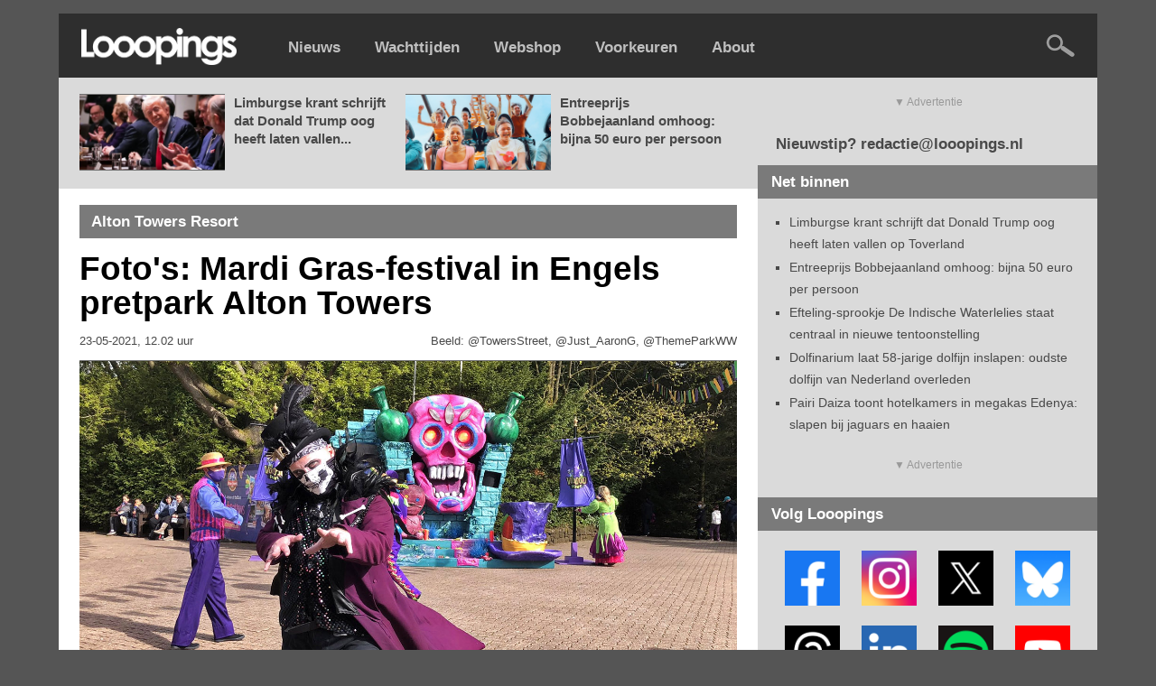

--- FILE ---
content_type: text/html; charset=UTF-8
request_url: https://www.looopings.nl/weblog/16407/Fotos-Mardi-Gras-festival-in-Engels-pretpark-Alton-Towers.html
body_size: 48035
content:
<script type="text/javascript" src="https://content.adswag.nl/bcfeed/192c7381-5ea1-4c97-b105-f18064521555.js"></script>
<!DOCTYPE html PUBLIC "-//W3C//DTD XHTML 1.0 Strict//EN" "http://www.w3.org/TR/xhtml1/DTD/xhtml1-strict.dtd">
<html lang="nl">
<html xmlns="http://www.w3.org/1999/xhtml">

<!-- Quis custodiet ipsos custodes? -->


<head>
<base href="https://www.looopings.nl/" />
<title>Foto's: Mardi Gras-festival in Engels pretpark Alton Towers - Looopings</title><meta name="keywords" content="looopings, pretpark, attractiepark, themapark, achtbaan, rollercoaster, efteling, walibi, toverland, slagharen, bobbejaanland, plopsa, plopsaland, hellendoorn, drievliet, duinrell, burgers zoo, artis, blijdorp, ouwehands, wildlands, beekse bergen, disneyland, movie park, europa park, phantasialand, wachttijden, nieuws" />
<meta name="description" content="" />
<meta http-equiv="Content-Type" content="text/html; charset=ISO-8859-1" />
<meta http-equiv="content-language" content="nl" />
<meta name="robots" content="index, follow" />
<meta name="robots" content="max-image-preview:large">
<link type="text/css" href="https://www.looopings.nl/css/041combined_styles.css" rel="stylesheet"  />
<!--<link type="text/css" href="https://www.looopings.nl/css/136fonts.css" rel="stylesheet"  />-->
<!--<link type="text/css" href="https://www.looopings.nl/css/001reset.css" rel="stylesheet"  />-->
<meta property="fb:app_id" content="230380241853458" />
<link rel="alternate" title="Looopings" href="https://www.looopings.nl/rss/" type="application/rss+xml">
<link rel="manifest" href="manifest.webmanifest" />
<link rel="icon" type="image/png" sizes="32x32" href="https://www.looopings.nl/img/favicon25.png">
<link rel="shortcut icon" href="https://www.looopings.nl/img/favicon25.png" type="image/x-icon" />
<!-- Apple Touch Icon -->
<link rel="apple-touch-icon" sizes="180x180" href="https://www.looopings.nl/img/favicon25.png">
<!-- Android Icon -->
<link rel="icon" sizes="192x192" href="https://www.looopings.nl/img/favicon25.png">
<!-- MS Edge Icon -->
<meta name="msapplication-TileImage" content="https://www.looopings.nl/img/favicon25.png">
<meta property="og:url" content="https://www.looopings.nl/weblog/16407/Fotos-Mardi-Gras-festival-in-Engels-pretpark-Alton-Towers.html" />
<meta property="og:site_name" content="Looopings" />
<meta property="og:type" content="article" /><meta property="og:title" content="Foto's: Mardi Gras-festival in Engels pretpark Alton Towers" />
  <meta name="twitter:title" content="Foto's: Mardi Gras-festival in Engels pretpark Alton Towers">
  <meta name="twitter:image:alt" content="Foto's: Mardi Gras-festival in Engels pretpark Alton Towers"><meta property="og:description" content="Het Engelse attractiepark Alton Towers organiseert voor het eerst een eigen Mardi Gras-festival. Tot en met 20 juni staat het pretpark in het teken..." /><meta property="og:image" content="https://www.looopings.nl/img/foto/21/0523towergras1.jpg" />
<meta name="twitter:image" content="https://www.looopings.nl/img/foto/21/0523towergras1.jpg" />
<meta name="twitter:image:width" content="1400">
<meta name="twitter:image:height" content="718">
<meta property="article:published_time"  content="2021-05-23" />
<meta name="twitter:card" content="summary_large_image" />
<meta name="twitter:site" content="@looopings" />
<meta name="twitter:creator" value="@looopings" />
<meta name="twitter:domain" content="Looopings" />
<meta name="twitter:app:id:iphone" content="id601762625">
<link rel="canonical" href="https://www.looopings.nl/weblog/16407/Fotos-Mardi-Gras-festival-in-Engels-pretpark-Alton-Towers.html" />
<meta name="google-site-verification" content="VgcZx-0D5NlC7FXHUmkEJaG-HRrbmXXZ5etj1ssSGhM" />
<meta name="facebook-domain-verification" content="5gawqpwugeu4if5dgcx1n8sqsqb6ic" />
<style>
#aEDaQgciTWMC131820260141k {
position: fixed;
overflow: hidden;
display: none;
width: 100%;
height: 100%;
	padding-top: 150px;
	margin-top: -20px;
text-align: center;
	background-color: #2e2e2e;
    line-height: 28px;
    font-family: Arial, sans-serif;
    font-size: 18px;
    color: #ffffff;
 z-index: 9999;
}
</style>
<!-- Google tag (gtag.js) -->
<script async src="https://www.googletagmanager.com/gtag/js?id=G-Q3S7DWNS9D"></script>
<script>
  window.dataLayer = window.dataLayer || [];
  function gtag(){dataLayer.push(arguments);}
  gtag('js', new Date());

  gtag('config', 'G-Q3S7DWNS9D');
</script>
<script src="https://tags.refinery89.com/looopings.js" async></script> 
<script type="text/javascript" async="" src="https://content.adswag.nl/bcfeed/46b8988e-c03e-4474-bc24-6c8532d95097.js"></script>

<script>
document.addEventListener("DOMContentLoaded", () => {

    function hasCookie(name) {
        return document.cookie
            .split(';')
            .some(c => c.trim().startsWith(name + "="));
    }

    if (!hasCookie("r89_stripe_session_id")) return;

    const removeAdDivs = () => {
        [
            "#topad",
            "#bottomad",
            "#contentBillboard",
            ".r89-desktop-leaderboard-btf",
            ".r89-desktop-billboard-atf-article",
            ".r89-desktop-billboard-atf",
            ".r89-desktop-InContent",
            ".r89-mobile-leaderboard",
            ".r89-mobile-rectangle",
            ".r89-mobile-rectangle-infinite",
            ".r89-mobile-rectangle-infinite-long",
            ".r89-mobile-billboard-top",
            ".r89-outstream-video",
            ".r89-mobile-rectangle-mid",
            "#r89-desktop-leaderboard-btf-images-0-wrapper",
            "#r89-desktop-leaderboard-btf-images-1-wrapper",
            "#r89-desktop-leaderboard-btf-images-2-wrapper",
            "#r89-desktop-leaderboard-btf-images-3-wrapper",
            "#r89-desktop-leaderboard-btf-images-4-wrapper",
            "#r89-desktop-leaderboard-btf-images-5-wrapper",
            "#r89-desktop-leaderboard-btf-images-6-wrapper",
            "#r89-desktop-leaderboard-btf-images-7-wrapper",
            "#r89-desktop-leaderboard-btf-images-8-wrapper",
            "#r89-desktop-leaderboard-btf-images-9-wrapper",
            "#r89-desktop-leaderboard-btf-images-10-wrapper",
            "#r89-desktop-leaderboard-btf-images-11-wrapper",
            "#r89-desktop-leaderboard-btf-images-12-wrapper",
            "#r89-desktop-leaderboard-btf-images-13-wrapper",
            "#r89-desktop-leaderboard-btf-images-14-wrapper",
            "#r89-desktop-leaderboard-btf-images-15-wrapper",
            "#r89-desktop-leaderboard-btf-images-16-wrapper",
            "#r89-desktop-leaderboard-btf-images-17-wrapper",
            "#r89-desktop-leaderboard-btf-images-18-wrapper",
            "#r89-desktop-leaderboard-btf-images-19-wrapper",
            "#r89-desktop-leaderboard-btf-images-20-wrapper",
            "#mobileTopAd",
            "#mobileBottomAd"
        ].forEach(sel => {
            document.querySelectorAll(sel).forEach(el => el.remove());
        });
    };

    removeAdDivs();

    const observer = new MutationObserver(removeAdDivs);
    observer.observe(document.body, { childList: true, subtree: true });
});
</script>
</head>
<body>

<div id="fb-root"></div>
<script async defer crossorigin="anonymous" src="https://connect.facebook.net/nl_NL/sdk.js#xfbml=1&version=v22.0&appId=230380241853458"></script>

<div id="aEDaQgciTWMC131820260141k">
 <a href="https://www.looopings.nl"><img src="img/logoleft.png" width="173" height="41" /></a><br /><br />Welkom!<br />Je maakt helaas gebruik van software die onze advertenties blokkeert.<br />Dankzij reclamebanners kan onze website blijven bestaan.<br /><b>Help Looopings door je advertentieblocker op dit domein uit te schakelen.</b><br />De site is dan weer zichtbaar. Bedankt!
</div>

<script src="/rad_singlepageapp.js" type="text/javascript"></script>
<script type="text/javascript">

if(!document.getElementById('dhrQuboSgNpa')){
  document.getElementById('aEDaQgciTWMC131820260141k').style.display='block';
}

</script>

<script>
document.addEventListener('copy', function(e) {
  var selectie = window.getSelection().toString();

  if (selectie.length > 150) {
    var toevoeging = '\n\nDeze tekst is afkomstig van Looopings: lees het volledige artikel op https://www.looopings.nl';
    var gecombineerd = selectie + toevoeging;

    e.clipboardData.setData('text/plain', gecombineerd);
    e.preventDefault(); // Alleen als we aangepaste tekst zetten
  }
});
</script>


<script language="javascript" type="text/javascript">
function showHide(shID) {
   if (document.getElementById(shID)) {
      if (document.getElementById(shID+'-show').style.display != 'none') {
         document.getElementById(shID+'-show').style.display = 'none';
         document.getElementById(shID).style.display = 'block';
      }
      else {
         document.getElementById(shID+'-show').style.display = 'inline';
         document.getElementById(shID).style.display = 'none';
      }
   }
}
</script>

            <div class="menubalk">
            	<div id="menuleft"><a href="https://www.looopings.nl/">
                    <img src="img/logoleft24.png" title="Looopings" alt="Looopings" />                    </a></div>
<div id="menumidden"><a href="https://www.looopings.nl/">Nieuws</a></div>
<div id="menumidden"><a href="https://www.looopings.nl/wachten/">Wachttijden</a></div>
<div id="menumidden"><a href="https://www.pretparkwinkel.nl/specials/looopings" target="_blank">Webshop</a></div>
<div id="menumidden"><a href="https://www.looopings.nl/?cmpscreen">Voorkeuren</a></div>
<div id="menumidden"><a href="about.html">About</a></div>

            	<div id="menuright">
<!--            	<a href="https://www.looopings.nl/weblog/27161/Video-eerste-officiele-beelden-van-de-rit-in-Efteling-attractie-Danse-Macabre.html" target="_blank"><img src="img/zwartekat.png" class="katje" /></a>&nbsp;&nbsp;&nbsp;&nbsp; -->
            	<a href="zoeken.php"><img src="img/searchright.png" alt="Zoeken" title="Zoeken" /></a>
            	</div>
            </div>
            <div class="r89-desktop-billboard-atf-article"></div>
            
            <div id="container">
                        <div id="content-wrapper">
	<div id="content">
	
	<div id="contentCarrousel"><div id="blogCarrousel"><div id="blogCarrouselfoto"><a href="weblog/31504/Limburgse-krant-schrijft-dat-Donald-Trump-oog-heeft-laten-vallen-op-Toverland.html"><img src="img/foto/26/0117trum1.jpg" /></a></div><div id="blogCarrouseltekst"><a href="weblog/31504/Limburgse-krant-schrijft-dat-Donald-Trump-oog-heeft-laten-vallen-op-Toverland.html">Limburgse krant schrijft dat Donald Trump oog heeft laten vallen...</a></div><div id="blogCarrouselfoto"><a href="weblog/31471/Entreeprijs-Bobbejaanland-omhoog-bijna-50-euro-per-persoon.html"><img src="img/foto/26/0117talbjl.jpg" /></a></div><div id="blogCarrouseltekst"><a href="weblog/31471/Entreeprijs-Bobbejaanland-omhoog-bijna-50-euro-per-persoon.html">Entreeprijs Bobbejaanland omhoog: bijna 50 euro per persoon</a></div></div></div>	<div id="contentBlog"><div class="blogSubtiteltopclean">Alton Towers Resort</div><div id="blogItem"><h1>Foto's: Mardi Gras-festival in Engels pretpark Alton Towers</h1><div id="dateline"><h4>23-05-2021, 12.02 uur<span class="right">Beeld: @TowersStreet, @Just_AaronG, @ThemeParkWW</span></h4></div><div id="bovenPlaatje"></div><img src="img/foto/21/0523towergras1.jpg" /><div id="bovenPlaatje"></div>
<p><span class="fotoVaktxt">FOTO'S</span> <b>Het Engelse attractiepark Alton Towers organiseert voor het eerst een eigen Mardi Gras-festival. Tot en met 20 juni staat het pretpark in het teken van het internationale straatfeest, dat tegenwoordig vooral bekend is door bonte parades in de Amerikaanse stad New Orleans.</b></p><p></p><div class="r89-outstream-video"></div><p>
Bezoekers van Alton Towers komen op verschillende plekken kleurrijke decorstukken en muzikale entertainmentacts tegen. Elk themagebied wordt vertegenwoordigd door een groep met een eigen podium.</p><div id="zieookRuimte"></div>
<div id="zieookbox">
	<div id="zieookboxleft"><a href="weblog/16236/Video-kinderboek-komt-tot-leven-in-nieuwe-attractie-Alton-Towers.html" target="_blank"><img src="img/foto/21/0517akoble.jpg" alt="Video: kinderboek komt tot leven in nieuwe attractie Alton Towers" /></a></div>
	<div id="zieookboxright"><span class="zieookkop">ZIE OOK</span><br /><a href="weblog/16236/Video-kinderboek-komt-tot-leven-in-nieuwe-attractie-Alton-Towers.html"  target="_blank">Video: kinderboek komt tot leven in nieuwe attractie Alton Towers</a></div>
</div>
<div class="r89-desktop-InContent"></div><div id="indexRuimte"></div><p>
Daarnaast is er een Food Street waar buitenlandse gerechten geserveerd worden. Ook zijn er Mardi Gras-souvenirs verkrijgbaar. Het evenement zit inbegrepen bij de entreeprijs van Alton Towers.<a href="weblog/16236/Video-kinderboek-komt-tot-leven-in-nieuwe-attractie-Alton-Towers.html" target="_blank"></a><a href="weblog/16521/Fotos-drie-kermisattracties-in-grootste-attractiepark-van-Engeland.html" target="_blank"></a><br />
<br />
<img src="img/foto/21/0523towergras3.jpg" /><br />
<br />
<img src="img/foto/21/0523towergras2.jpg" /><br />
<br />
<img src="img/foto/21/0523towergras7.jpg" /><br />
<br />
<img src="img/foto/21/0523towergras9.jpg" /><br />
<br />
<img src="img/foto/21/0523towergras10.jpg" /><br />
<br />
<img src="img/foto/21/0523towergras5.jpg" /><br />
<br />
<img src="img/foto/21/0523towergras6.jpg" /><br />
<br />
<img src="img/foto/21/0523towergras8.jpg" /><br />
<br />
<img src="img/foto/21/0523towergras4.jpg" /></p><div id="zieookRuimte"></div><div class="r89-desktop-InContent"></div><div id="zieookRuimte"></div>
<div id="zieookbox">
	<div id="zieookboxleft"><a href="weblog/16521/Fotos-drie-kermisattracties-in-grootste-attractiepark-van-Engeland.html"  target="_blank"><img src="img/foto/21/0413tower4.jpg" alt="Foto's: drie kermisattracties in grootste attractiepark van Engeland" /></a></div>
	<div id="zieookboxright"><span class="zieookkop">ZIE OOK</span><br /><a href="weblog/16521/Fotos-drie-kermisattracties-in-grootste-attractiepark-van-Engeland.html"  target="_blank">Foto's: drie kermisattracties in grootste attractiepark van Engeland</a></div>
</div><script>
document.addEventListener("DOMContentLoaded", function() {
  var link = document.getElementById("kopieerLink");

  function kopieerUrlNaarKlembord(event) {
    event.preventDefault(); // Voorkomt het standaardgedrag van de link
    var url = "https://www.looopings.nl/weblog/16407/Fotos-Mardi-Gras-festival-in-Engels-pretpark-Alton-Towers.html"; // Voer hier de gewenste URL in
    navigator.clipboard.writeText(url)
      .then(function() {
        alert("Link gekopieerd: " + url);
      })
      .catch(function(error) {
        console.error("Kopiëren van link mislukt: ", error);
      });
  }

  link.addEventListener("click", kopieerUrlNaarKlembord);
  link.addEventListener("touchend", kopieerUrlNaarKlembord);
});
</script>
<div id="zieookRuimte"></div><div id="indexNavigate"><span class="left">
			<div id="indexNavigatorboxf"><a href="http://www.facebook.com/sharer.php?u=https://www.looopings.nl/weblog/16407/Fotos-Mardi-Gras-festival-in-Engels-pretpark-Alton-Towers.html&t=Foto's: Mardi Gras-festival in Engels pretpark Alton Towers" target="_blank">Deel op Facebook</a></div>
			<div id="indexNavigatorbox"><a href="https://x.com/intent/tweet/?text=Foto's: Mardi Gras-festival in Engels pretpark Alton Towers%20https://www.looopings.nl/weblog/16407/Fotos-Mardi-Gras-festival-in-Engels-pretpark-Alton-Towers.html"  target="_blank">Deel op X</a></div>
			<div id="indexNavigatorboxbs"><a href="https://bsky.app/intent/compose?text=Foto's: Mardi Gras-festival in Engels pretpark Alton Towers%20https://www.looopings.nl/weblog/16407/Fotos-Mardi-Gras-festival-in-Engels-pretpark-Alton-Towers.html"  target="_blank">Deel op Bluesky</a></div>
			<div id="indexNavigatorbox"><a href="https://www.threads.net/intent/post?text=Foto's: Mardi Gras-festival in Engels pretpark Alton Towers%20https://www.looopings.nl/weblog/16407/Fotos-Mardi-Gras-festival-in-Engels-pretpark-Alton-Towers.html"  target="_blank">Deel op Threads</a></div>
            <div id="indexNavigatorboxl"><a href="https://www.linkedin.com/shareArticle?mini=true&url=https://www.looopings.nl/weblog/16407/Fotos-Mardi-Gras-festival-in-Engels-pretpark-Alton-Towers.html&title=Foto's: Mardi Gras-festival in Engels pretpark Alton Towers&summary=&source=Looopings" target="_blank">Deel op LinkedIn</a></div>
            <div id="indexNavigatorboxw"><a href="https://wa.me/?text=Foto's: Mardi Gras-festival in Engels pretpark Alton Towers%20https://www.looopings.nl/weblog/16407/Fotos-Mardi-Gras-festival-in-Engels-pretpark-Alton-Towers.html" target="_blank">Deel via WhatsApp</a></div>
			<div id="indexNavigatorboxe"><a href="mailto:?subject=Foto's: Mardi Gras-festival in Engels pretpark Alton Towers&body=https://www.looopings.nl/weblog/16407/Fotos-Mardi-Gras-festival-in-Engels-pretpark-Alton-Towers.html"  target="_blank">Deel via e-mail</a></div>
            <div id="indexNavigatorboxe"><a href="#" id="kopieerLink">Link kopiëren</a></div>
			<div id="indexNavigatorboxc"><a href="contact.php" target="_blank">Corrigeer</a></div></span>
			<br>
		</div></div>

<div id="blogAppbox">

<script language="javascript" type="text/javascript">
	if (window.matchMedia('(display-mode: standalone)').matches)
		{
		document.write('Looopings reclamevrij? <a href="/weblog/16407/Fotos-Mardi-Gras-festival-in-Engels-pretpark-Alton-Towers.html?cmpscreen">Neem een abonnement</a>');
		}
	else
		{
		document.write('Looopings reclamevrij? <a href="/weblog/16407/Fotos-Mardi-Gras-festival-in-Engels-pretpark-Alton-Towers.html?cmpscreen">Neem een abonnement</a>');
		}
</script>

</div>
<div id="indexRuimte"></div>

<!-- MEER -->

<div class="blogSubtiteltopclean">Meer Alton Towers Resort</div><div id="indexItem"><div id="indexItemfoto"><a href="weblog/30550/Grootste-pretpark-van-Groot-Brittannie-wijst-nieuwe-directeur-aan.html"><img src="img/foto/25/1017howhow1.jpg" alt="Grootste pretpark van Groot-Brittannië wijst nieuwe directeur aan" /></a></div><div id="indexItemtitel"><h1><a href="weblog/30550/Grootste-pretpark-van-Groot-Brittannie-wijst-nieuwe-directeur-aan.html">Grootste pretpark van Groot-Brittannië wijst nieuwe directeur aan</a></h1><div id="dateline"><span class="left"><h4>17-10-2025, 12.01 uur</h4></span><span class="right"><h4></h4></span></div></div></div><div id="indexItem"><div id="indexItemfoto"><a href="weblog/30143/Engels-pretpark-werkt-aan-s-werelds-eerste-Bluey-attractie.html"><img src="img/foto/25/0909blauwe1.jpg" alt="Engels pretpark werkt aan 's werelds eerste Bluey-attractie" /></a></div><div id="indexItemtitel"><h1><a href="weblog/30143/Engels-pretpark-werkt-aan-s-werelds-eerste-Bluey-attractie.html">Engels pretpark werkt aan 's werelds eerste Bluey-attractie</a></h1><div id="dateline"><span class="left"><h4>09-09-2025, 11.03 uur</h4></span><span class="right"><h4></h4></span></div></div></div><div id="indexItem"><div id="indexItemfoto"><a href="weblog/29118/Unieke-beelden-in-bijzondere-documentaire-over-bouw-van-legendarische-achtbaan.html"><img src="img/foto/25/0602fauslsro.jpg" alt="Unieke beelden in bijzondere documentaire over bouw van legendarische achtbaan" /></a><div class="indexItemfototekst"><span class="right"><div id="videoVak"><a href="weblog/29118/Unieke-beelden-in-bijzondere-documentaire-over-bouw-van-legendarische-achtbaan.html">VIDEO</a></div></span></div></div><div id="indexItemtitel"><h1><a href="weblog/29118/Unieke-beelden-in-bijzondere-documentaire-over-bouw-van-legendarische-achtbaan.html">Unieke beelden in bijzondere documentaire over bouw van legendarische achtbaan</a></h1><div id="dateline"><span class="left"><h4>02-06-2025, 11.43 uur</h4></span><span class="right"><h4></h4></span></div></div></div><div id="indexItem"><div id="indexItemfoto"><a href="weblog/29039/Dit-attractiepark-is-uitgeroepen-tot-de-meest-teleurstellende-bestemming-ter-wereld.html"><img src="img/foto/25/0523lechtalto1.jpg" alt="Dit attractiepark is uitgeroepen tot de meest teleurstellende bestemming ter wereld" /></a></div><div id="indexItemtitel"><h1><a href="weblog/29039/Dit-attractiepark-is-uitgeroepen-tot-de-meest-teleurstellende-bestemming-ter-wereld.html">Dit attractiepark is uitgeroepen tot de meest teleurstellende bestemming ter wereld</a></h1><div id="dateline"><span class="left"><h4>23-05-2025, 12.29 uur</h4></span><span class="right"><h4></h4></span></div></div></div><div class="r89-desktop-InContent"></div>
<!-- TERUG OF VERDER -->

<div id="indexRuimte"></div>
<div id="indexNavigate"><span class="left">

<div id="indexNavigator"><a href="weblog/16825/Video-bioscoopfilm-opgenomen-in-Plopsaland-De-Panne.html">Vorig artikel</a></div></span><span class="right"><div id="indexNavigator"><a href="weblog/16829/Nieuwe-audiotour-met-interactieve-telefoons-in-Wildlands-Emmen.html">Volgend artikel</a></div></span></div>

<div id="indexRuimte"></div><div id="indexRuimte"></div>
<div class="blogSubtiteltopclean">Looopings op Instagram<span class="right"><a href="https://www.instagram.com/looopings/" target="_blank"><img src="img/iconinsta25.png" width="21" height="21" alt="Looopings op Instagram" title="Instagram" /></a></span></div>
<div id="socialcontainer">
<!-- LightWidget WIDGET --><script src="https://cdn.lightwidget.com/widgets/lightwidget.js"></script><iframe src="https://cdn.lightwidget.com/widgets/023945b5da985ba69cc6f038aa183278.html" scrolling="no" allowtransparency="true" class="lightwidget-widget" style="width:500px;border:0;overflow:hidden;"></iframe>
</div>

		<div id="indexRuimte"></div>

<!--			<div class="blogSubtiteltopclean">Looopings op Facebook<span class="right"><a href="https://www.facebook.com/looopings/" target="_blank"><img src="img/iconfb25.png" width="21" height="21" alt="Looopings op Facebook" title="Facebook" /></a></span></div>
<div id="socialcontainer">
<div class="fb-page" data-href="https://www.facebook.com/looopings" data-tabs="timeline" data-width="500" data-height="760" data-small-header="false" data-adapt-container-width="true" data-hide-cover="false" data-show-facepile="true"><blockquote cite="https://www.facebook.com/looopings" class="fb-xfbml-parse-ignore"><a href="https://www.facebook.com/looopings">Looopings</a></blockquote></div>
</div>
		<div id="indexRuimte"></div> -->

<!-- <a name="reacties"></a><div class="blogSubtitel">Reacties</div> -->



<!-- time(): 0.01383900642395 -->


<!-- time(footer begin): 0.013909101486206 -->
                </div></div>
                                <div id="sidebar">
<div id="bottomad">
<div class="r89-desktop-rectangle-atf"></div>
</div>
                    <div id="top">
                    	<p>
                        Nieuwstip? redactie@looopings.nl</p>

                    </div>
                    <div class="heading">
                        Net binnen
                    </div>
                    <div class="sidebarInnerSmall">
                        <ul>
<li><a href="weblog/31504/Limburgse-krant-schrijft-dat-Donald-Trump-oog-heeft-laten-vallen-op-Toverland.html">Limburgse krant schrijft dat Donald Trump oog heeft laten vallen op Toverland</a></li><li><a href="weblog/31471/Entreeprijs-Bobbejaanland-omhoog-bijna-50-euro-per-persoon.html">Entreeprijs Bobbejaanland omhoog: bijna 50 euro per persoon</a></li><li><a href="weblog/31501/Efteling-sprookje-De-Indische-Waterlelies-staat-centraal-in-nieuwe-tentoonstelling.html">Efteling-sprookje De Indische Waterlelies staat centraal in nieuwe tentoonstelling</a></li><li><a href="weblog/31502/Dolfinarium-laat-58-jarige-dolfijn-inslapen-oudste-dolfijn-van-Nederland-overleden.html">Dolfinarium laat 58-jarige dolfijn inslapen: oudste dolfijn van Nederland overleden</a></li><li><a href="weblog/31490/Pairi-Daiza-toont-hotelkamers-in-megakas-Edenya-slapen-bij-jaguars-en-haaien.html">Pairi Daiza toont hotelkamers in megakas Edenya: slapen bij jaguars en haaien</a></li>                        </ul>
                    </div>
<div id="topad"><div class="r89-desktop-hpa-btf"></div></div>

                    <div class="heading">
                        Volg Looopings
                    </div>
                    <div class="sidebarInner">
<a href="https://www.facebook.com/looopings" target="_blank"><img class="social" src="img/follow2021facebook.png" title="Volg Looopings op Facebook" alt="Facebook" /></a>
<a href="https://www.instagram.com/looopings/" target="_blank"><img class="social" src="img/follow2021instagram.png" title="Volg Looopings op Instagram" alt="Instagram" /></a>
<a href="https://x.com/looopings" target="_blank"><img class="social" src="img/followx.png" title="Volg Looopings op X" alt="X" /></a>
<a href="https://bsky.app/profile/looopings.nl" target="_blank"><img class="social" src="img/followblue3.png" title="Volg Looopings op Bluesky" alt="Bluesky" /></a>
<div id="indexRuimte"></div>
<a href="https://www.threads.net/@looopings" target="_blank"><img class="social" src="img/followthreads.png" title="Volg Looopings op Threads" alt="Threads" /></a>
<a href="https://www.linkedin.com/company/looopings/" target="_blank"><img class="social" src="img/follow2021linkedin2.png" title="Volg Looopings op LinkedIn" alt="LinkedIn" /></a>
<a href="https://open.spotify.com/show/4W9KIyW2s1mUuDyaSFHKrV" target="_blank"><img class="social" src="img/followspotify.png" title="Volg Looopings op Spotify" alt="Spotify" /></a>
<a href="https://www.youtube.com/looopings" target="_blank"><img class="social" src="img/follow2021youtube.png" title="Volg Looopings op YouTube" alt="YouTube" /></a>
                    </div>
                    <div class="heading">
                        Laatste video's
                    </div>
                    <div class="sidebarInnerSmall">
                        <ul>
<li><a href="weblog/31502/Dolfinarium-laat-58-jarige-dolfijn-inslapen-oudste-dolfijn-van-Nederland-overleden.html">Dolfinarium laat 58-jarige dolfijn inslapen: oudste dolfijn van Nederland overleden</a></li><li><a href="weblog/31498/Efteling-sprookje-Meisje-met-de-Zwavelstokjes-nagemaakt-in-miniatuur--inclusief-de-effecten.html">Efteling-sprookje Meisje met de Zwavelstokjes nagemaakt in miniatuur, inclusief de effecten</a></li><li><a href="weblog/31492/Video-Efteling-heropent-Meisje-met-de-Zwavelstokjes-na-ruim-vier-maanden-onderhoud.html">Video: Efteling heropent Meisje met de Zwavelstokjes na ruim vier maanden onderhoud</a></li><li><a href="weblog/31475/Iconische-torens-verdwijnen-uit-Parc-Asterix-belangrijke-blikvanger-gesloopt.html">Iconische torens verdwijnen uit Parc Astérix: belangrijke blikvanger gesloopt</a></li><li><a href="weblog/31451/Toverland-bouwt-nieuwe-werkplaats-hoogste-punt-bereikt.html">Toverland bouwt nieuwe werkplaats: hoogste punt bereikt</a></li>                        </ul>
                    </div>
                    <div id="bottomad"><div class="r89-desktop-rectangle-btf"></div></div>
                    <div class="heading">
                        Laatste audio
                    </div>
                    <div class="sidebarInnerSmall">
                        <ul>
<li><a href="weblog/31463/Francis-van-Broekhuizen-vertelt-hoe-ze-midden-in-de-nacht-in-de-Efteling-was-Tien-keer-dat-rondje-gedaan.html">Francis van Broekhuizen vertelt hoe ze midden in de nacht in de Efteling was: 'Tien keer dat rondje gedaan'</a></li><li><a href="weblog/31025/Zo-wordt-de-Winter-Efteling-opgebouwd-maanden-voorbereiding--nachtwerk-en-kilometers-aan-slingers.html">Zo wordt de Winter Efteling opgebouwd: maanden voorbereiding, nachtwerk en kilometers aan slingers</a></li><li><a href="weblog/30646/Hoe-kijkt-ontwerper-Sander-de-Bruijn-naar-de-kale-overkapping-bij-het-Efteling-Grand-Hotel-Nog-niet-helemaal-klaar.html">Hoe kijkt ontwerper Sander de Bruijn naar de kale overkapping bij het Efteling Grand Hotel? 'Nog niet helemaal klaar'</a></li><li><a href="weblog/30828/Scherpe-kritiek-op-opvallende-nieuwe-rijkborden-in-de-Efteling-Heel-erg-onnodig-en-overdadig.html">Scherpe kritiek op opvallende nieuwe rijkborden in de Efteling: 'Heel erg onnodig en overdadig'</a></li><li><a href="weblog/30654/Gaat-de-Efteling-een-fandag-organiseren-Ik-ben-er-al-jaren-mee-bezig.html">Gaat de Efteling een fandag organiseren? 'Ik ben er al jaren mee bezig'</a></li>                        </ul>
                    </div>


<!--                    <div class="heading">
                        Webshop
                    </div>
                    <div class="sidebarInner">
                    <a href="https://www.pretparkwinkel.nl/brands/looopings" target="_blank"><img src="img/0228adsok.jpg" width="338" /></a>                    </div> -->
                    <div class="heading">
                        Meer nieuws
                    </div>
                    <div class="sidebarInnerSmall">
                        <ul>
<li><a href="weblog/31498/Efteling-sprookje-Meisje-met-de-Zwavelstokjes-nagemaakt-in-miniatuur--inclusief-de-effecten.html">Efteling-sprookje Meisje met de Zwavelstokjes nagemaakt in miniatuur, inclusief de effecten</a></li><li><a href="weblog/31203/Speelavond-voor-volwassenen-krijgt-vervolg-tickets-razendsnel-uitverkocht.html">Speelavond voor volwassenen krijgt vervolg: tickets razendsnel uitverkocht</a></li><li><a href="weblog/31470/Walibi-Belgium-gooit-6-euro-bovenop-de-entreeprijs-in-2026.html">Walibi Belgium gooit 6 euro bovenop de entreeprijs in 2026</a></li><li><a href="weblog/31456/Efteling-zet-Vliegende-Hollander-in-de-steigers-attractie-nog-tien-weken-dicht.html">Efteling zet Vliegende Hollander in de steigers: attractie nog tien weken dicht</a></li><li><a href="weblog/31493/Lichte-groei-voor-DierenPark-Amersfoort-in-2025-waarderingscijfer-ook-omhoog.html">Lichte groei voor DierenPark Amersfoort in 2025: waarderingscijfer ook omhoog</a></li><li><a href="weblog/31491/Bouw-carports-op-parkeerplaats-Avonturenpark-Hellendoorn-begonnen.html">Bouw carports op parkeerplaats Avonturenpark Hellendoorn begonnen</a></li><li><a href="weblog/31492/Video-Efteling-heropent-Meisje-met-de-Zwavelstokjes-na-ruim-vier-maanden-onderhoud.html">Video: Efteling heropent Meisje met de Zwavelstokjes na ruim vier maanden onderhoud</a></li><li><a href="weblog/31488/Efteling-app-heeft-een-geheime-functionaliteit-zeven-keer-tikken-voor-verborgen-menu.html">Efteling-app heeft een geheime functionaliteit: zeven keer tikken voor verborgen menu</a></li><li><a href="weblog/31484/Bezoekersaantal-Ouwehands-Dierenpark-gedaald-in-2025.html">Bezoekersaantal Ouwehands Dierenpark gedaald in 2025</a></li><li><a href="weblog/31460/De-Efteling-wil-uitbreiden-op-een-nieuwe-plek-achter-het-Efteling-Theater.html">De Efteling wil uitbreiden op een nieuwe plek: achter het Efteling Theater</a></li>                        </ul>
                    </div>

<div id="bottomad"><div class="r89-desktop-rectangle-btf"></div></div>

                    
	</div>		</div>
<!--		<div id="contentoverviewBlog">
 <div class="vak-bommelwereld">
  <div class="heading-bommelwereld">Bommelwereld</div>
  <div class="inner-bommelwereld">
    <ul>
<li><a href="weblog/31329/Bezoekersaantallen-van-Bommelwereld-op-schema-teller-staat-na-drie-maanden-al-op-35-000.html">Bezoekersaantallen van Bommelwereld op schema: teller staat na drie maanden al op 35.000</a></li><li><a href="weblog/31328/Kerstshow-in-nieuw-pretpark-Bommelwereld-gaat-over-een-magische-blokfluit.html">Kerstshow in nieuw pretpark Bommelwereld gaat over een magische blokfluit</a></li><li><a href="weblog/31148/Nieuw-pretpark-Bommelwereld-voor-het-eerst-s-avonds-open-winteravonden-in-de-kerstvakantie.html">Nieuw pretpark Bommelwereld voor het eerst 's avonds open: winteravonden in de kerstvakantie</a></li><li><a href="weblog/30932/Nieuw-pretpark-Bommelwereld-start-abonnementsverkoop-vanaf-80-euro-per-jaar.html">Nieuw pretpark Bommelwereld start abonnementsverkoop: vanaf 80 euro per jaar</a></li><li><a href="weblog/30923/Nieuw-pretpark-Bommelwereld-heeft-een-eigen-biertje--met-honing.html">Nieuw pretpark Bommelwereld heeft een eigen biertje, met honing</a></li><li><a href="weblog/30380/Video-nu-ook-shows-met-Bommel-en-Tom-Poes-in-nieuw-pretpark-Bommelwereld.html">Video: nu ook shows met Bommel en Tom Poes in nieuw pretpark Bommelwereld</a></li><li><a href="weblog/30603/Bommelwereld-al-vijf-dagen-op-rij-uitverkocht-kaartverkoop-stopgezet.html">Bommelwereld al vijf dagen op rij uitverkocht: kaartverkoop stopgezet</a></li><li><a href="weblog/30560/Nieuw-pretpark-Bommelwereld-erg-tevreden-over-bezoekersaantallen-in-eerste-twee-weken.html">Nieuw pretpark Bommelwereld 'erg tevreden' over bezoekersaantallen in eerste twee weken</a></li>    </ul>
  </div>
</div>
	</div> -->
		
		

<!-- time(footer cache begin): 0.022368907928467 -->

<!-- Romke.NL cache/footer.html was last modified: January 18 2026 13:38:04. -->
<!-- Romke.NL cache/footer.html file younger than half hours -->
					<div id="contentoverviewBlog">
						<div id="overviewVak">
							<div id="overviewHeading">Efteling</div>
							<div id="overviewInner">
								<ul>
									<li><a href="weblog/31501/Efteling-sprookje-De-Indische-Waterlelies-staat-centraal-in-nieuwe-tentoonstelling.html">Efteling-sprookje De Indische Waterlelies staat centraal in nieuwe tentoonstelling</a></li><li><a href="weblog/31498/Efteling-sprookje-Meisje-met-de-Zwavelstokjes-nagemaakt-in-miniatuur--inclusief-de-effecten.html">Efteling-sprookje Meisje met de Zwavelstokjes nagemaakt in miniatuur, inclusief de effecten</a></li><li><a href="weblog/31456/Efteling-zet-Vliegende-Hollander-in-de-steigers-attractie-nog-tien-weken-dicht.html">Efteling zet Vliegende Hollander in de steigers: attractie nog tien weken dicht</a></li>
								</ul>
							</div>
							<div id="overviewHeading">Duinrell</div>
							<div id="overviewInner">
								<ul>
									<li><a href="weblog/31474/Bungalow-Duinrell-volledig-uitgebrand-huisje-werd-bewoond-door-asielzoekers.html">Bungalow Duinrell volledig uitgebrand: huisje werd bewoond door asielzoekers</a></li><li><a href="weblog/31425/Niet-alleen-de-Kikker8baan-Duinrell-opent-in-2026-nog-een-nieuwe-attractie.html">Niet alleen de Kikker8baan: Duinrell opent in 2026 nóg een nieuwe attractie</a></li><li><a href="weblog/31304/Nieuwe-souvenirs-in-Duinrell-staan-in-het-teken-van-drie-bekende-attracties.html">Nieuwe souvenirs in Duinrell staan in het teken van drie bekende attracties</a></li>
								</ul>
							</div>
							<div id="overviewHeading">Disneyland Paris</div>
							<div id="overviewInner">
								<ul>
									<li><a href="weblog/31481/Disneyland-Paris-nu-al-volledig-uitverkocht-op-openingsdag-World-of-Frozen.html">Disneyland Paris nu al volledig uitverkocht op openingsdag World of Frozen</a></li><li><a href="weblog/31450/Opgepast-voor-neptaxis-bij-Disneyland-Paris-gezin-belandt-in-gevaarlijke-politieachtervolging.html">Opgepast voor neptaxi's bij Disneyland Paris: gezin belandt in gevaarlijke politieachtervolging</a></li><li><a href="weblog/31429/Disneyland-Paris-verlengt-openingstijden-beide-parken-tegelijk-dicht.html">Disneyland Paris verlengt openingstijden: beide parken straks tegelijk dicht</a></li>
								</ul>
							</div>
						</div>
						<div id="overviewVak">
							<div id="overviewHeading">Toverland</div>
							<div id="overviewInner">
								<ul>
									<li><a href="weblog/31504/Limburgse-krant-schrijft-dat-Donald-Trump-oog-heeft-laten-vallen-op-Toverland.html">Limburgse krant schrijft dat Donald Trump oog heeft laten vallen op Toverland</a></li><li><a href="weblog/31457/Toverland-brengt-actie-terug-grootouder-gratis-mee-in-voorseizoen-2026.html">Toverland brengt actie terug: grootouder gratis mee in voorseizoen 2026</a></li><li><a href="weblog/31451/Toverland-bouwt-nieuwe-werkplaats-hoogste-punt-bereikt.html">Toverland bouwt nieuwe werkplaats: hoogste punt bereikt</a></li>
								</ul>
							</div>
							<div id="overviewHeading">Plopsa Group</div>
							<div id="overviewInner">
								<ul>
									<li><a href="weblog/28932/Bekijk-de-ontwerpen-dit-wordt-het-nieuwe-Piet-Piraat-restaurant-van-Plopsaland.html">Bekijk de ontwerpen: dit wordt het nieuwe Piet Piraat-restaurant van Plopsaland</a></li><li><a href="weblog/31446/Kippen-en-haan-zorgen-voor-politieactie-in-Plopsaland-Deutschland.html">Kippen en haan zorgen voor politieactie in Plopsaland Deutschland</a></li><li><a href="weblog/31414/Plopsaland-Belgium-blijft-ook-in-2026-het-25-jarig-bestaan-vieren.html">Plopsaland Belgium blijft ook in 2026 het 25-jarig bestaan vieren</a></li>
								</ul>
							</div>
							<div id="overviewHeading">Phantasialand</div>
							<div id="overviewInner">
								<ul>
									<li><a href="weblog/31423/Sneeuw-wint-van-staal-lanceerachtbaan-Taron-in-Phantasialand-strandt-tijdens-winterse-rit.html">Sneeuw wint van staal: lanceerachtbaan Taron in Phantasialand strandt tijdens winterse rit</a></li><li><a href="weblog/31270/Kerstcadeautje-van-Phantasialand-muziek-van-winterse-lichtshow-online.html">Kerstcadeautje van Phantasialand: muziek van winterse lichtshow online</a></li><li><a href="weblog/31154/Tijdelijke-verkeerslichten-moeten-verkeerschaos-rond-Phantasialand-beteugelen.html">Tijdelijke verkeerslichten moeten verkeerschaos rond Phantasialand beteugelen</a></li>
								</ul>
							</div>
						</div>

						<div id="overviewVak">
							<div id="overviewHeading">Walibi Holland</div>
							<div id="overviewInner">
								<ul>
									<li><a href="weblog/31444/Rollercoaster-Run-in-Walibi-Holland-krijgt-nieuwe-afstand-10-kilometer.html">Rollercoaster Run in Walibi Holland krijgt nieuwe afstand: 10 kilometer</a></li><li><a href="weblog/31391/Walibi-Holland-extra-dagje-Bright-Nights-gaat-niet-door-vanwege-sneeuw.html">Walibi Holland: extra dagje Bright Nights gaat niet door vanwege sneeuw</a></li><li><a href="weblog/31370/Fotos-Walibi-achtbaan-Drako-haalt-het-einde-van-de-baan-niet-door-sneeuw-en-kou.html">Foto's: Walibi-achtbaan Drako haalt het einde van de baan niet door sneeuw en kou</a></li>
								</ul>
							</div>
							<div id="overviewHeading">Walibi Belgium</div>
							<div id="overviewInner">
								<ul>
									<li><a href="weblog/31470/Walibi-Belgium-gooit-6-euro-bovenop-de-entreeprijs-in-2026.html">Walibi Belgium gooit 6 euro bovenop de entreeprijs in 2026</a></li><li><a href="weblog/31293/Lanceerachtbaan-Walibi-Belgium-vastgelopen-op-onhandige-plek-na-de-looping.html">Lanceerachtbaan Walibi Belgium vastgelopen op onhandige plek: na de looping</a></li><li><a href="weblog/30887/Fotos-Walibi-Belgium-kleedt-nieuw-themagebied-Dock-World-voor-het-eerst-aan-in-kerstsferen.html">Foto's: Walibi Belgium kleedt nieuw themagebied Dock World voor het eerst aan in kerstsferen</a></li>
								</ul>
							</div>
							<div id="overviewHeading">Movie Park Germany</div>
							<div id="overviewInner">
								<ul>
									<li><a href="weblog/31001/Epische-finale-van-kerstshow-Movie-Park-vuurwerkfontein-vastgemaakt-aan-achtbaantrein.html">Epische finale van kerstshow Movie Park: vuurwerkfontein vastgemaakt aan achtbaantrein</a></li><li><a href="weblog/30980/Nieuwe-kerstattractie-Movie-Park-laat-bezoekers-per-trein-naar-de-Noordpool-reizen.html">Nieuwe kerstattractie: Movie Park laat bezoekers per trein naar de Noordpool reizen</a></li><li><a href="weblog/30770/Ho-Ho-Hollywood-op-23-dagen-Kerstmis-in-Movie-Park-Germany--dit-is-het-programma.html">Ho-Ho-Hollywood: 23 dagen Kerstmis in Movie Park Germany, dit is het programma</a></li>
								</ul>
							</div>
						</div>
						<div id="overviewVak">
							<div id="overviewHeading">Attractiepark Slagharen</div>
							<div id="overviewInner">
								<ul>
									<li><a href="weblog/31473/Klassieke-Slagharen-attractie-afgebroken-voor-opknapbeurt.html">Klassieke Slagharen-attractie afgebroken voor opknapbeurt</a></li><li><a href="weblog/31201/Pretparkfans-mogen-bij-hoge-uitzondering-kijkje-nemen-in-waterorgelzaal-Slagharen.html">Pretparkfans mogen bij hoge uitzondering kijkje nemen in waterorgelzaal Slagharen</a></li><li><a href="weblog/31190/Buurtbewoner-dient-bezwaar-in-tegen-nieuwe-attractie-Slagharen.html">Buurtbewoner dient bezwaar in tegen nieuwe attractie Slagharen</a></li>
								</ul>
							</div>
							<div id="overviewHeading">Bobbejaanland</div>
							<div id="overviewInner">
								<ul>
									<li><a href="weblog/31471/Entreeprijs-Bobbejaanland-omhoog-bijna-50-euro-per-persoon.html">Entreeprijs Bobbejaanland omhoog: bijna 50 euro per persoon</a></li><li><a href="weblog/31357/Karretje-van-Bobbejaanland-achtbaan-Naga-Bay-vastgelopen-in-de-sneeuw.html">Karretje van Bobbejaanland-achtbaan Naga Bay vastgelopen in de sneeuw</a></li><li><a href="weblog/30945/Bobbejaanland-past-boekhouding-aan-ingreep-van-bijna-48-miljoen-euro.html">Bobbejaanland past boekhouding aan: ingreep van bijna 48 miljoen euro</a></li>
								</ul>
							</div>
							<div id="overviewHeading">Europa-Park</div>
							<div id="overviewInner">
								<ul>
									<li><a href="weblog/31428/Europa-Park-loopt-verder-uit-op-de-Efteling-zeven-miljoen-bezoekers-in-jubileumjaar.html">Europa-Park loopt verder uit op de Efteling: zeven miljoen bezoekers in jubileumjaar</a></li><li><a href="weblog/31418/Europa-Park-houdt-minuut-stilte-na-dodelijke-cafebrand-in-Zwitserland.html">Europa-Park houdt minuut stilte na dodelijke cafébrand in Zwitserland</a></li><li><a href="weblog/31340/Europa-Park-lichtfestival-in-waterpark-Rulantica-met-extra-shows-en-lichtgevende-ijsklontjes.html">Europa-Park: lichtfestival in waterpark Rulantica met extra shows en lichtgevende ijsklontjes</a></li>
								</ul>
							</div>
						</div>
					</div>
		
	<div id="footerAsSeenOn"><span class="asseentitel">Looopings verscheen eerder bij o.a.:</span><br />
		<img src="img/logos/nos.png" class="asseenon" alt="NOS" />
		<img src="img/logos/nunl.png" class="asseenon" alt="NU.nl" />
		<img src="img/logos/rtlnieuws.png" class="asseenon" alt="RTL Nieuws" />
		<img src="img/logos/ad.png" class="asseenon" alt="AD" />
		<img src="img/logos/detelegraaf.png" class="asseenon" alt="De Telegraaf" />
		<img src="img/logos/devolkskrant.png" class="asseenon" alt="de Volkskrant" />
		<img src="img/logos/nrchandelsblad.png" class="asseenon" alt="NRC Handelsblad" />
		<img src="img/logos/eenvandaag.png" class="asseenon" alt="EenVandaag" />
		<img src="img/logos/hartvannederland.png" class="asseenon" alt="Hart van Nederland" />
		<img src="img/logos/editienl.png" class="asseenon" alt="Editie NL" />
		<img src="img/logos/anp.png" class="asseenon" alt="ANP" />
		<img src="img/logos/radio1.png" class="asseenon" alt="NPO Radio 1" />
		<img src="img/logos/radio2.png" class="asseenon" alt="NPO Radio 2" />
		<img src="img/logos/npo3fm.png" class="asseenon" alt="NPO 3FM" />
		<img src="img/logos/vprogids.png" class="asseenon" alt="VPRO Gids" />
		<img src="img/logos/bnr.png" class="asseenon" alt="BNR Nieuwsradio" />
		<img src="img/logos/tweakers.png" class="asseenon" alt="Tweakers" />
		<img src="img/logos/538.png" class="asseenon" alt="Radio 538" />
		<img src="img/logos/radio10.png" class="asseenon" alt="Radio 10" />
		<img src="img/logos/omroepbrabant.png" class="asseenon" alt="Omroep Brabant" />
		<img src="img/logos/l1nieuws.png" class="asseenon" alt="L1 Nieuws" />
		<img src="img/logos/omroepflevolanda.png" class="asseenon" alt="Omroep Flevoland" />
		<img src="img/logos/omroepwest25.png" class="asseenon" alt="Omroep West" />
		<img src="img/logos/omroepgelderland.png" class="asseenon" alt="Omroep Gelderland" />
		<img src="img/logos/rtvoost.png" class="asseenon" alt="RTV Oost" />
		<img src="img/logos/rtvdrenthe.png" class="asseenon" alt="RTV Drenthe" />
		<img src="img/logos/dagbladvanhetnoorden.png" class="asseenon" alt="Dagblad van het Noorden" />
		<img src="img/logos/delimburgera.png" class="asseenon" alt="De Limburger" />
		<img src="img/logos/degelderlander.png" class="asseenon" alt="de Gelderlander" />
		<img src="img/logos/destentor.png" class="asseenon" alt="de Stentor" />
		<img src="img/logos/tubantia.png" class="asseenon" alt="Tubantia" />
		<img src="img/logos/bd.png" class="asseenon" alt="BD" />
		<img src="img/logos/ed.png" class="asseenon" alt="ED" />
		<img src="img/logos/bndestem.png" class="asseenon" alt="BN DeStem" />
		<img src="img/logos/hln.png" class="asseenon" alt="Het Laatste Nieuws" />
		<img src="img/logos/hetnieuwsblad.png" class="asseenon" alt="Het Nieuwsblad" />
		<img src="img/logos/demorgen.png" class="asseenon" alt="De Morgen" />
		<img src="img/logos/gazetvanantwerpen.png" class="asseenon" alt="Gazet van Antwerpen" />
		<img src="img/logos/hetbelangvanlimburg.png" class="asseenon" alt="Het Belang van Limburg" />
		<img src="img/logos/sudinfobea.png" class="asseenon" alt="Sudinfo.be" />
	</div>
		<div id="footerLinks">
			<div id="vak"><span class="kopjes">Looopings<br /><a href="https://www.looopings.nl/">Nieuws</a><br /><a href="https://www.looopings.nl/wachten/">Wachttijden</a><br /><a href="https://www.pretparkwinkel.nl/specials/looopings" target="_blank">Webshop</a><br /><a href="about.html">About</a><br /><a href="https://www.looopings.nl/?cmpscreen">Voorkeuren</a></span></div>
		    <div id="vak"><span class="kopjes">Extern<br /><a href="app.html">Looopings-app</a><br /><a href="https://www.looopings.nl/rss/" target="_blank">RSS-feed</a><br /><a href="https://www.looopings.nl/playlist/" target="_blank">Spotify-playlist</a><br /><a href="https://www.youtube.com/looopings" target="_blank">YouTube</a></span></div>
		    	<div id="vak"><span class="kopjes">Podcast<br /><a href="https://www.looopings.nl/podcast/">Alle afleveringen</a><br /><a href="https://open.spotify.com/show/4W9KIyW2s1mUuDyaSFHKrV" target="_blank">Spotify</a><br /><a href="https://podcasts.apple.com/nl/podcast/looopings-podcast/id1474536110?l=nl" target="_blank">Apple Podcasts</a><br /><a href="https://podimo.com/nl/shows/c6bac29f-d182-4476-a42e-5ca3f063e4a4" target="_blank">Podimo</a></span></div>
		    <div id="vak"><span class="kopjes">Social media<br /><a href="https://www.facebook.com/looopings" target="_blank">Facebook</a><br />
		        <a href="https://www.instagram.com/looopings/" target="_blank">Instagram</a><br />
                <a href="https://x.com/looopings" target="_blank">X</a><br />
                <a href="https://bsky.app/profile/looopings.nl" target="_blank">Bluesky</a><br />
				<a href="https://www.threads.net/@looopings" target="_blank">Threads</a><br />
                <a href="https://www.linkedin.com/company/looopings/" target="_blank">LinkedIn</a>
            </span></div>
		    <div id="vak"><span class="kopjes">Contact<br /><a href="contact.html">Mail de redactie</a><br /><a href="pers.html">Pers</a><br /><a href="adverteren.html">Adverteren</a><br /><br />Rewind<br /><a href="https://x.com/looopingsrewind" target="_blank">X</a></span></div>
		    <div id="right"><a href="https://www.looopings.nl/"><img src="img/logoright2021.png" width="140" height="33" title="Looopings" alt="Looopings" /></a><br /><span class="omschrijving">Al meer dan 15 jaar dagelijks het laatste nieuws over Europese pretparken, achtbanen, dierentuinen, kermissen en andere dagattracties.<!--<img src="https://dev1.trafficgrid.eu/1.png" style="height: 1px; width: 1px">--></span></div>
	    </div>
</div>

    </body>
</html>

<script type="text/javascript">

  var _gaq = _gaq || [];
  _gaq.push(['_setAccount', 'UA-3934618-12']);
  _gaq.push(['_trackPageview']);

  (function() {
    var ga = document.createElement('script'); ga.type = 'text/javascript'; ga.async = true;
    ga.src = ('https:' == document.location.protocol ? 'https://ssl' : 'http://www') + '.google-analytics.com/ga.js';
    var s = document.getElementsByTagName('script')[0]; s.parentNode.insertBefore(ga, s);
  })();

</script>



<!-- time(footer with cache end): 0.022563934326172 -->


--- FILE ---
content_type: application/javascript
request_url: https://www.looopings.nl/rad_singlepageapp.js
body_size: 111
content:
var e=document.createElement('div');
e.id='dhrQuboSgNpa';
e.style.display='none';
document.body.appendChild(e);